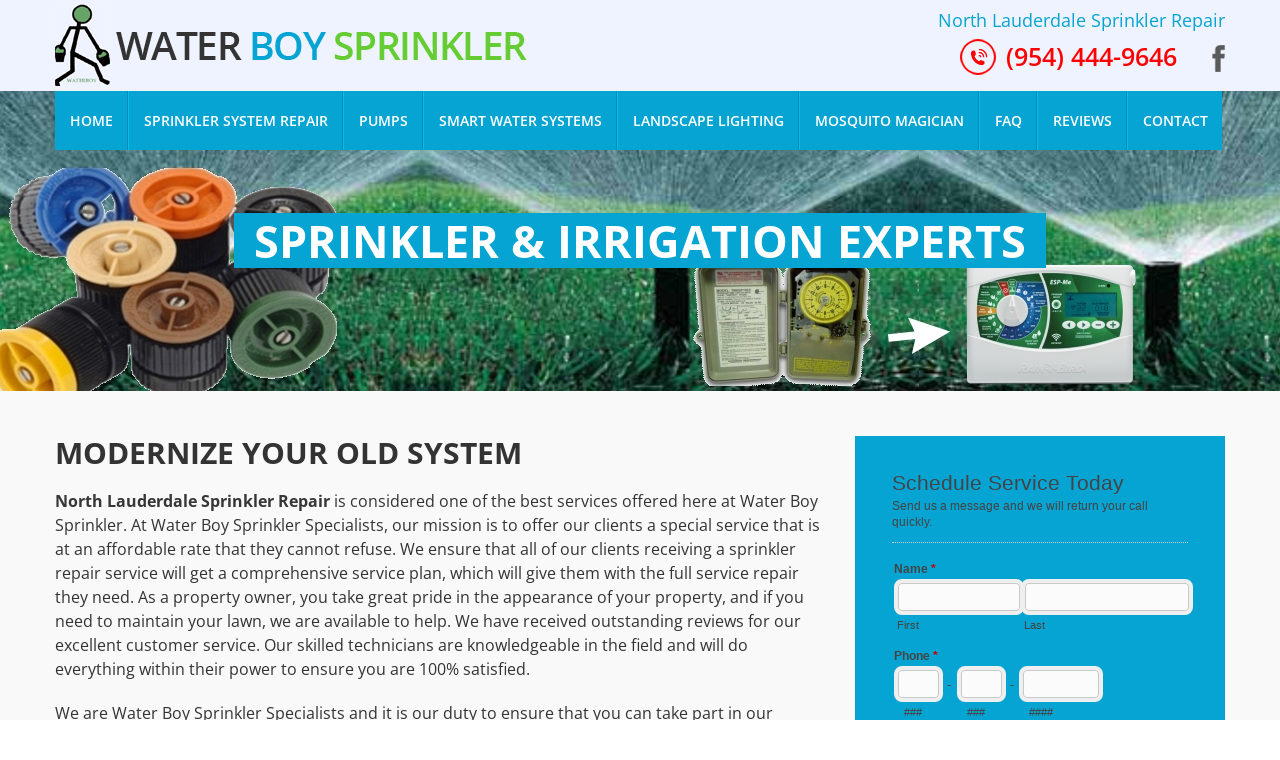

--- FILE ---
content_type: text/html
request_url: https://www.waterboysprinkler.com/broward-county/north-lauderdale-sprinkler-repair.html
body_size: 3459
content:
<!DOCTYPE html>
<html lang="en">
<head>
<meta charset="utf-8">
<title>North Lauderdale Sprinkler Repair | (954) 444-9646</title>
<meta name="description" content="North Lauderdale Sprinkler Repair | Our mission is to offer special services.">
<meta http-equiv="X-UA-Compatible" content="IE=edge">
<meta name="viewport" content="width=device-width, initial-scale=1, shrink-to-fit=no">
<meta name="author" content="Top Ten Website Marketing">
<!-- Bootstrap core CSS -->
<link href="https://fonts.googleapis.com/css?family=Open+Sans:300,400,600,700,800" rel="stylesheet">
<link href="../css/bootstrap.min.css" rel="stylesheet">
<link href="../css/style.css" rel="stylesheet">
<link href="../css/media.css" rel="stylesheet">

<link rel="icon" sizes="57x57" href="https://www.waterboysprinkler.com/apple-touch-icon-57x57.png" />
<link rel="icon" sizes="114x114" href="https://www.waterboysprinkler.com/apple-touch-icon-114x114.png" />
<link rel="icon" sizes="72x72" href="https://www.waterboysprinkler.com/apple-touch-icon-72x72.png" />
<link rel="icon" sizes="144x144" href="https://www.waterboysprinkler.com/apple-touch-icon-144x144.png" />
<link rel="icon" sizes="120x120" href="https://www.waterboysprinkler.com/apple-touch-icon-120x120.png" />
<link rel="icon" sizes="152x152" href="https://www.waterboysprinkler.com/apple-touch-icon-152x152.png" />
<link rel="icon" type="image/png" href="https://www.waterboysprinkler.com/favicon-32x32.png" sizes="32x32" />
<link rel="icon" type="image/png" href="https://www.waterboysprinkler.com/favicon-16x16.png" sizes="16x16" />
<meta name="application-name" content="Water Boy Sprinkler"/>
<meta name="msapplication-TileColor" content="#FFFFFF" />
<meta name="msapplication-TileImage" content="https://www.waterboysprinkler.com/mstile-144x144.png" />
<meta property="og:title" content="Top Rated Sprinkler Repair & Installation- Broward | Palm Beach | Water Boy Sprinkler" />
<meta property="og:type" content="Contractor" />
<meta property="og:url" content="https://www.waterboysprinkler.com" />
<meta property="og:image" content="https://www.waterboysprinkler.com/images/water-boy-sprinkler-logo.jpg" />
<script type="application/ld+json">
{
  "@context": "https://schema.org/",
  "@type": "Organization",
  "name": "Waterboy Sprinkler Specialists",
  "url": "https://www.waterboysprinkler.com",
"logo": "https://www.waterboysprinkler.com/images/water-boy-sprinkler-logo.jpg",
"description": "Water Boy Sprinkler Experts servicing South Florida for over 50 Years | Residential | Condo | HOA | Commercial | Our number one priority is exceeding our clients expectations on every project, you can be assured that your project will be successfully completed on time and within your budget.",

  "address": {
    "@type": "PostalAddress",
    "streetAddress": "5061 S State Rd 7",
    "addressLocality": "Davie",
    "addressRegion": "FL",
    "postalCode": "33314"
  },
  "telephone": "9544449646"
}
</script>
	
<!-- Google tag (gtag.js) -->
<script defer src="https://www.googletagmanager.com/gtag/js?id=G-WCZD11BC0T"></script>
<script>
  window.dataLayer = window.dataLayer || [];
  function gtag(){dataLayer.push(arguments);}
  gtag('js', new Date());

  gtag('config', 'G-WCZD11BC0T');
</script>	
<!-- Google Tag Manager -->
<script>(function(w,d,s,l,i){w[l]=w[l]||[];w[l].push({'gtm.start':
new Date().getTime(),event:'gtm.js'});var f=d.getElementsByTagName(s)[0],
j=d.createElement(s),dl=l!='dataLayer'?'&l='+l:'';j.async=true;j.src=
'https://www.googletagmanager.com/gtm.js?id='+i+dl;f.parentNode.insertBefore(j,f);
})(window,document,'script','dataLayer','GTM-NM7DXX6R');</script>
<!-- End Google Tag Manager -->
</head>
<body>
<!-- Google Tag Manager (noscript) -->
<noscript><iframe src="https://www.googletagmanager.com/ns.html?id=GTM-NM7DXX6R"
height="0" width="0" style="display:none;visibility:hidden"></iframe></noscript>
<!-- End Google Tag Manager (noscript) -->
<!---nav start--->
<nav class="navbar-dark  bg-primary custom_header"> </nav>
<!---nav end---> 

<!---header start--->
<header>
  <div class="container">
    <div class="row">
      <div class="col-sm-12 col-sm-12 col-md-6 col-lg-6 logo left"><a href="https://www.waterboysprinkler.com"> <img loading="lazy" src="../images/logo.png" alt="North Lauderdale Sprinkler Repair | Water Boy Sprinkler"/> </a></div>
      <button class="navbar-toggler hidden-lg-up" type="button" data-toggle="collapse" data-target="#navbar-header" aria-controls="navbar-header" aria-expanded="false" aria-label="Toggle navigation"></button>
      <div class="col-sm-12 col-sm-12 col-md-6 col-lg-6 contact right">
      	<h1>North Lauderdale Sprinkler Repair</h1>
        <ul class="right">
          <li><a href="https://www.facebook.com/Waterboy-Sprinkler-Specialists-317687728647914/" target="_blank"> <img loading="lazy" src="../images/fb.png" alt="Like us on Facebook"/></a></li>
          
        </ul>
        <div class="call right"><a href="tel:9544449646"> <strong> (954) 444-9646 </strong></a></div>
      </div>
    </div>
    <div class="row">
      <div class="col-lg-12 col-md-12">
        <div class="collapse navbar-toggleable-md nav_menu" id="navbar-header">
          <ul class="nav navbar-nav">
            <li class="nav-item"> <a class="nav-link" href="https://www.waterboysprinkler.com">Home <span class="sr-only">(current)</span></a> </li>
            <li class="nav-item"> <a class="nav-link" href="../sprinkler-system-repair.html">Sprinkler System Repair</a> </li>
            <li class="nav-item"> <a class="nav-link" href="../sprinkler-pumps.html">Pumps</a> </li>
            <li class="nav-item"> <a class="nav-link" href="../smart-watering-systems.html">smart water systems</a> </li>
            <li class="nav-item"> <a class="nav-link" href="../landscape-lighting.html">Landscape Lighting</a> </li>
            <li class="nav-item"> <a class="nav-link" href="../mosquito-magician.html">Mosquito Magician</a> </li>
            <li class="nav-item"> <a class="nav-link" href="../faq.html">FAQ</a> </li>
            <li class="nav-item"> <a class="nav-link" href="../customer-reviews.html">Reviews</a></li>
            <li class="nav-item"> <a class="nav-link" href="../contact-water-boy-sprinkler.html">Contact</a> </li>
          </ul>
        </div>
      </div>
    </div>
  </div>
</header>
<!---header end---> 

<!---banner start--->
<div class="inner_page_banner smart_watering_systems">
  <div class="banner_inner_text">
    <h2>SPRINKLER &amp; IRRIGATION EXPERTS </h2>
  </div>
</div>
<!---banner end---> 

<!---middle_sec start--->
<div class="middle_sec">
  <div class="container">
    <div class="row">
      <div class="col-xs-12 col-sm-12 col-md-8 col-lg-8 middle_left left">
        <h3>Modernize Your Old System</h3>
        <p><strong>North Lauderdale Sprinkler Repair</strong> is considered one of the best services offered here at Water Boy Sprinkler. At Water Boy Sprinkler Specialists, our mission is to offer our clients a special service that is at an affordable rate that they cannot refuse. We ensure that all of our clients receiving a sprinkler repair service will get a comprehensive service plan, which will give them with the full service repair they need. As a property owner, you take great pride in the appearance of your property, and if you need to maintain your lawn, we are available to help. We have received outstanding reviews for our excellent customer service. Our skilled technicians are knowledgeable in the field and will do everything within their power to ensure you are 100% satisfied. </p>
        <p>We are Water Boy Sprinkler Specialists and it is our duty to ensure that you can take part in our services at a cost friendly rate. We are a full-service repair company, and we are available to meet your needs. Water conservation is one of our top goals included in our sprinkler repair services. Protecting and preserving the environment is an important aspect of our business model, and we strive daily to do so with all of our jobs. We are fully staffed with some of the greatest <em>North Lauderdale Sprinkler Repair</em> technicians that the area has to offer. All of our technicians has been trained, and is considered the best in the field. Once they arrive at your property, our team will go above and beyond the call of duty to ensure you understand exactly what needs to be done to repair your sprinkler. </p>
       
        
        
        <p>Water Boy Sprinkler Specialists installs pumps and repairs lawn sprinkler systems in the South Florida Area. We have over 50 years expert experience working with both commercial and residential lawn sprinkler systems. Our expertise in head placement, wiring, and controls helps to create a properly designed and operated system that supplies water uniformly over your entire lawn without wasted runoff. We are a licensed (CC #83-CLS-379-X) and insured lawn sprinkler company that you can depend on. Ask about our smart system installation. </p>
      </div>
      <div class="col-xs-12 col-sm-12 col-md-4 col-lg-4 middle_right right">
        <div class="contact_form">
          <div id="mf_placeholder" 
     data-formurl="//www.waterboysprinkler.com/mform/embed.php?id=11528" 
     data-formheight="830"  
     data-formtitle="Schedule Service Today"  
     data-paddingbottom="10">
</div>
<script>
	(function(f,o,r,m){
		r=f.createElement('script');r.async=1;r.src=o+'js/mf.js';
		m=f.getElementById('mf_placeholder'); m.parentNode.insertBefore(r, m);
	})(document,'//www.waterboysprinkler.com/mform/');
</script> 
        </div>
        <div class="middle_video"> </div>
      </div>
    </div>
  </div>
</div>
<!---middle_sec end---> 

<!---copyright start--->
<div class="copyright inner_copy">
  <div class="container">
    <div class="row">
      <p> &copy;2020 Water Boy Sprinkler - All Rights Reserved |<a href="https://www.waterboysprinkler.com"><strong>North Lauderdale Sprinkler Repair</strong></a></p>
      <p><img loading="lazy" src="../images/payment.png" alt="Payment"></p>
    </div>
  </div>
</div>
<!---copyright end--->
<script src="https://www.waterboysprinkler.com/js/jquery-3.7.1.min.js"></script>
<script src="https://www.waterboysprinkler.com/js/tether.min.js"></script>
<script src="https://www.waterboysprinkler.com/js/bootstrap.min.js"></script>
</body>
</html>

--- FILE ---
content_type: text/html; charset=UTF-8
request_url: https://www.waterboysprinkler.com/mform/embed.php?id=11528
body_size: 1457
content:
<!DOCTYPE html PUBLIC "-//W3C//DTD XHTML 1.0 Transitional//EN" "http://www.w3.org/TR/xhtml1/DTD/xhtml1-transitional.dtd">
<html lang="en" xml:lang="en" class="embed" xmlns="http://www.w3.org/1999/xhtml">
<head>
<meta http-equiv="Content-Type" content="text/html; charset=UTF-8" />
<meta name="viewport" content="width=device-width, initial-scale=1">
<title>Schedule Service Today</title>
<base href="https://www.waterboysprinkler.com/mform/" />
<link rel="stylesheet" type="text/css" href="./data/form_11528/css/view.css?680cb9" media="all" />
<link rel="stylesheet" type="text/css" href="view.mobile.css?680cb9" media="all" />


<script type="text/javascript" src="js/jquery.min.js?680cb9"></script>
<script type="text/javascript" src="view.js?680cb9"></script>







<script type="text/javascript" src="js/jquery.ba-postmessage.min.js"></script>
<script type="text/javascript">
    $(function(){
    	$.postMessage({mf_iframe_height: $('body').outerHeight(true)}, '*', parent );
    });
</script>

</head>
<body id="main_body" class=" no_guidelines">
	
	<div id="form_container" class="">
		<h1><a>Schedule Service Today</a></h1>
		<form id="form_11528" class="appnitro top_label"  method="post" data-highlightcolor="#FFF7C0" action="/mform/embed.php">
					<div class="form_description">
			<h2>Schedule Service Today</h2>
			<p>Send us a message and we will return your call quickly.</p>
		</div>						
			<ul >
			
			
			
					<li id="li_1"  class="simple_name">
		<fieldset>
		<legend style="color: transparent;height: 0px;font-size: 0px;">Name</legend>
		<span class="description">Name <span id="required_1" aria-hidden="true" class="required">*</span></span>
		<span class="simple_name_1">
			<input id="element_1_1" name="element_1_1"  aria-required="true" type="text" class="element text" maxlength="255" size="8" value="" />
			<label for="element_1_1">First</label>
		</span>
		<span class="simple_name_2">
			<input id="element_1_2" name="element_1_2"  type="text" class="element text" maxlength="255" size="14" value="" />
			<label for="element_1_2">Last</label>
		</span></fieldset> 
		</li>		<li id="li_2"  class="phone">
		<fieldset>
			<legend style="color: transparent;height: 0px;font-size: 0px;">Phone</legend>
			<span class="description">Phone <span id="required_2" aria-hidden="true" class="required">*</span></span>
			<span class="phone_1">
				<input id="element_2_1" name="element_2_1"  aria-required="true" class="element text" size="3" maxlength="3" value="" type="text" /> -
				<label for="element_2_1">###</label>
			</span>
			<span class="phone_2">
				<input id="element_2_2" name="element_2_2"  aria-required="true" class="element text" size="3" maxlength="3" value="" type="text" /> -
				<label for="element_2_2">###</label>
			</span>
			<span class="phone_3">
		 		<input id="element_2_3" name="element_2_3"  aria-required="true" class="element text" size="4" maxlength="4" value="" type="text" />
				<label for="element_2_3">####</label>
			</span>
		</fieldset>
		 
		</li>		<li id="li_3"  >
		<label class="description" for="element_3">Email <span id="required_3" aria-hidden="true" class="required">*</span></label>
		<div>
			<input id="element_3" name="element_3"   aria-required="true" class="element text medium" type="text" maxlength="255" value="" /> 
		</div> 
		</li>
				<li id="li_5"   class="multiple_choice inline_columns">
		<span class="description">Type of service <span id="required_5" aria-hidden="true" class="required">*</span></span>
		<div>
			<fieldset>
				<legend style="color: transparent;height: 0px;font-size: 0px;">Type of service</legend>
				<span><input id="element_5_1"  name="element_5" class="element radio" type="radio" value="1" aria-required="true"  />
<label class="choice" for="element_5_1">Residential</label>
</span>
<span><input id="element_5_2"  name="element_5" class="element radio" type="radio" value="2"   />
<label class="choice" for="element_5_2">Commercial</label>
</span>

			</fieldset>
		</div> 
		</li>		<li id="li_4"  >
		<label class="description" for="element_4">Message </label>
		<div>
			<textarea id="element_4" name="element_4"    class="element textarea small" rows="8" cols="90" ></textarea>
			 
		</div> 
		</li>		<li id="li_captcha" >
		<label class="description" for="captcha_response_field">
			Spam Protection. Please answer this simple question: <br/>
			If tomorrow is Sunday what day is today?
		</label>
		<div>
			<input id="captcha_response_field" name="captcha_response_field" class="element text small" type="text" />
			<input id="captcha_response_challenge" name="captcha_response_challenge" type="hidden" value="/VmE+35Gh+nQBVXi8t9Y4d2FOqUGUvfc7okwNrWmHnPL796ZyHYFN3yY/6IiObC5Htlj9Ehzuww=" />
		</div>	 
		 
		</li>
			
			
			
					<li id="li_buttons" class="buttons">
			    <input type="hidden" name="form_id" value="11528" />
			    
			    <input type="hidden" id="mfsid" name="mfsid" value="4adfe8a2152440c36206ba88499cba46" />
			    
			    
			    <input type="hidden" name="submit_form" value="1" />
			    <input type="hidden" name="page_number" value="1" />
				<input id="submit_form" class="button_text" type="submit" name="submit_form" value="Submit" />
		</li>
			</ul>
		</form>	
		<div id="footer">
			
		</div>
	</div>
	
	</body>
</html>

--- FILE ---
content_type: text/css
request_url: https://www.waterboysprinkler.com/css/media.css
body_size: 1646
content:

@media (max-width:1230px) {
	.nav_menu ul li a{padding:0 18px;}
	}
	
@media (min-width:992px) {	
	.nav_menu{height:60px; position:absolute; z-index:999; top:100% !important; margin-top:4px; width:98%;}
	}
@media (max-width:1199px) {
	.container{width:100%;}
	.nav_menu ul li a{padding:0 9px; font-size:13px;}
	
	.banner_text{top:0;height: 120px;}
	.banner_text strong{font-size:58px;}
	.about_text h3{font-size:31px;}
	.loaction_sec h4{font-size:26px;}
	
	.about_text h3{margin-top:0;}
	.wel_text p{padding:65px 0 42px;}
	
	.nav_menu{width:97.5%;}
	.nav_menu ul{display:table; width:100%;}
	.nav_menu ul li{float:none !important; display:table-cell; text-align:center;}
	
	.sprinkler_img h4{font-size:18px;}
	.navbar-nav .nav-link{line-height: normal;padding:10px 5px;}
	}


@media (max-width:991px) {
.custom_header .container{padding:0;}
#navbar-header{	width: 100%;	float: left;	clear: both;}	
.custom_header .nav {width: 100%;float:left;padding:5px 15px;background:#06a4d3;margin:0;}
	.navbar-dark.bg-primary{display:block; background:#eff3ff !important;}
	.navbar-dark .navbar-nav .active .nav-link:hover, .navbar-dark .navbar-nav .active .nav-link:focus{color:#333333;}
	.navbar-dark .navbar-nav .nav-link:hover{color:#333333;}
	.nav-item .nav-link{font-weight:600;}
	.navbar-nav .nav-item{border-bottom:1px solid rgba(255,255,255,0.5);}
	.navbar-nav .nav-item:last-child{border-bottom:none;}
	.navbar-nav .nav-item + .nav-item{margin-left:0; padding-left:10px;}
	.navbar-toggleable-md .navbar-nav .nav-item{padding-left:10px;}
	.navbar-dark .navbar-nav .nav-link{color:#fff; font-size:14px;}
	.nav_menu ul li{width:100%; border-left:none;}
	.nav_menu ul li a{border:none; line-height:25px;}
	.nav_menu ul li.active a{background:none; color:#333333;}
	.nav_menu ul li:first-child a, .nav_menu ul li:first-child{border-bottom:;}
 	.nav_menu ul li.active::after{display:none;}
	.nav-item .nav-link:hover{color:#333333;}
	
	/*#navbar-header{position:static ;z-index:9999;height:auto}*/
	.nav_menu ul li:first-child{ border-bottom: 1px solid rgba(255, 255, 255, 0.5);}
	.nav_menu ul{display:block; width:100%;}
	.nav_menu ul li{float:none; display:block; text-align:left;}

	.navbar-toggler {background:#06a4d3 url("../images/menu_icon.png") no-repeat scroll center center    !important; border: medium none; cursor: pointer;float: right; margin:26px 15px 0 0; text-align:center; border-radius:0; }
	.logo{width:auto; float:left; padding:8px 0 8px 15px;}
	
	.nav_menu ul li a:hover::after{display:none;}
	.nav_menu ul li a:hover{background:none;}

	.contact{display:none;}	
	.banner_text strong{font-size:45px;}
	
	.wel_text h2{font-size:36px;}
	.wel_text h2::after, .wel_text h2::before{bottom:-18px;}
	.wel_text p{padding:50px 0 36px;}
	
	.sprinkler_img img{width:100%;}
	
	.loaction_sec h4{font-size:21px;}
	
	.about_text h3{font-size:26px;}
	.about_text p{font-size:16px; line-height:24px;}

/*inner-page CSS*/
	.inner_page_banner{min-height:200px;}
	.banner_inner_text{height:200px;}
	.banner_inner_text h2{font-size:42px;}
	.banner_text{height: 100px;}

	}
	

@media (max-width:767px) {
	
	.sprinkler_img h4{font-size:18px; line-height:40px;}
	.sprinkler_cell{margin-top:40px;}
	.sprinkler_text p{padding-bottom:22px;}
	.banner_text strong{font-size:34px; letter-spacing:3px;}
	.banner_in_text h1{padding:0 9px 0 15px;}
	
	.wel_form{margin-top:20px;}
	.re_img{margin-top:30px;}
	
	.about_video{margin-top:30px;}
	.loaction_sec h4{font-size:18px; line-height:28px; padding:15px 20px;}
	
	.footer_menu{padding:25px 0 0;}
	.loaction_sec{padding:0px 0 25px 0;}
	
	.wel_come_sec{padding:30px 0 35px;}
	.about_sec{padding:40px 0;}
	
	.sprinkler_img h4{padding:0 0 0 7px; font-size:15px;}
	.logo{width:80%;}
	.navbar-toggler{width:35px; height:35px; background-size:100% !important; margin:5% 15px 0 0;}
	
	/*inner-page CSS*/
	.banner_inner_text h2{font-size:32px;}
	
	.middle_right{margin-top:30px;}
	
	.contact_banner{background:url(../images/contact-us.jpg) no-repeat center right; background-size:cover;}
	.customer_banner{background:url(../images/CUSTOMER-REVIEWS.jpg) no-repeat center; background-size:cover;}
	.faq_banner{background:url(../images/FAQ.jpg) no-repeat center; background-size:cover;}
	.landscape_banner{background:url(../images/LANDSCAPE-LIGHTING.jpg) no-repeat; background-size:cover;}
	.micro_banner{background:url(../images/MICRO-MIST-GARDEN-SYSTEMS.jpg) no-repeat center; background-size:cover;}
	.pumps_banner{background:url(../images/PUMPS.jpg) no-repeat; background-size:cover;}
	.sprinkler_banner{background:url(../images/SPRINKLER-SYSTEM-REPAIRS.jpg) no-repeat; background-size:cover;}
	.icon-prev{line-height:20px !important;}
	.icon-next {line-height:20px !important;}
	.banner_text strong {letter-spacing: normal; padding: 0 10px; font-size:18px;}
	.banner_text {	height: 60px;top:0;}
	
	.footer_left, .footer_right{width:100%; text-align:center;}
	.footer_left p, .footer_right p{width:100%; text-align:center; padding:5px 0 !important;}
	.carousel-control .icon-next {margin-right: -10px; right: 15px;}
	.banner_re_more{ margin:2px;}
	.banner_re_more a{ font-size:13px; padding:3px;}
	.right > h1{text-align:center;}
	
	
	}

@media (max-width: 544px) {
	p{font-size:15px;}
	
	.wel_text h2{font-size:24px;}
	.wel_text p{font-size:15px; padding:43px 0 25px;}
	.read_btn{font-size:15px; padding:0 16px; line-height:36px;}
	
	.re_text h3{font-size:24px;}	
	.lawn_text h4{font-size:18px; line-height:35px;}
	.sprinkler_text p{padding-bottom:15px;}
	.about_text h3{font-size:24px;}
	.about_text p{font-size:16px; line-height:24px; padding:15px 0 20px;}
	
	.copyright p{line-height:20px; padding:15px 0;}
	
	.contact ul li{padding:0 18px 0 0;}
	.footer_menu li{font-size:13px;}

	/*inner-page CSS*/
	.inner_page_banner{min-height:130px;}
	.banner_inner_text{height:130px;}
	.banner_inner_text h2{font-size:18px; padding:6px 12px;}
	.middle_left h3{font-size:24px;}
	.expert li{width:100%; float:left;}
	.wifi {border: 1px solid #cccccc;float: right;width:100%; margin-bottom:20px;}
	
	.contact{ display:block; padding:10px !important;}
	.right{ width:100%;}
	.contact .right{ display:none;}
	.contact .call{ display:block; text-align:center;}
	.call::before{ display:none;}
	
	}
	
@media (max-width: 400px) {
	.footer_in:first-child{padding-top:30px;}
	.footer_in{width:100% !important;}
	.footer_menu{padding:0;}
	
	.exp {clear: none; display: block; float: none;margin: 0 auto;}
	}	